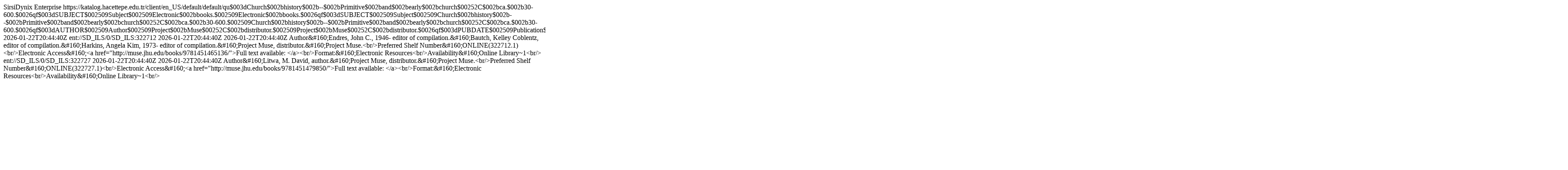

--- FILE ---
content_type: text/html; charset=UTF-8
request_url: https://katalog.hacettepe.edu.tr/client/rss/hitlist/default/qu=Church+history+--+Primitive+and+early+church%2C+ca.+30-600.&qf=SUBJECT%09Subject%09Electronic+books.%09Electronic+books.&qf=SUBJECT%09Subject%09Church+history+--+Primitive+and+early+church%2C+ca.+30-600.%09Church+history+--+Primitive+and+early+church%2C+ca.+30-600.&qf=AUTHOR%09Author%09Project+Muse%2C+distributor.%09Project+Muse%2C+distributor.&qf=PUBDATE%09Publication+Date%092014%092014&qf=AUTHOR%09Author%09Project+Muse.%09Project+Muse.&qf=LANGUAGE%09Language%09ENG%09English&qf=LOCATION%09Shelf+Location%091%3AELEKKUTUPH%09Electronic+Library&te=ILS
body_size: 4697
content:
<?xml version="1.0" encoding="UTF-8"?>
<feed xmlns="http://www.w3.org/2005/Atom">
  <title type="html">Search Results for Church history -- Primitive and early church, ca. 30-600. - Narrowed by: Electronic books. - Church history -- Primitive and early church, ca. 30-600. - Project Muse, distributor. - 2014 - Project Muse. - English - Electronic Library</title>
  <link rel="self" href="" />
  <author>
    <name>SirsiDynix Enterprise</name>
  </author>
  <id>https://katalog.hacettepe.edu.tr/client/en_US/default/default/qu$003dChurch$002bhistory$002b--$002bPrimitive$002band$002bearly$002bchurch$00252C$002bca.$002b30-600.$0026qf$003dSUBJECT$002509Subject$002509Electronic$002bbooks.$002509Electronic$002bbooks.$0026qf$003dSUBJECT$002509Subject$002509Church$002bhistory$002b--$002bPrimitive$002band$002bearly$002bchurch$00252C$002bca.$002b30-600.$002509Church$002bhistory$002b--$002bPrimitive$002band$002bearly$002bchurch$00252C$002bca.$002b30-600.$0026qf$003dAUTHOR$002509Author$002509Project$002bMuse$00252C$002bdistributor.$002509Project$002bMuse$00252C$002bdistributor.$0026qf$003dPUBDATE$002509Publication$002bDate$0025092014$0025092014$0026qf$003dAUTHOR$002509Author$002509Project$002bMuse.$002509Project$002bMuse.$0026qf$003dLANGUAGE$002509Language$002509ENG$002509English$0026qf$003dLOCATION$002509Shelf$002bLocation$0025091$00253AELEKKUTUPH$002509Electronic$002bLibrary$0026te$003dILS$0026ps$003d300?</id>
  <updated>2026-01-22T20:44:40Z</updated>
  <entry>
    <title type="html">The Watchers in Jewish and Christian traditions</title>
    <link rel="alternate" type="html" href="https://katalog.hacettepe.edu.tr/client/en_US/default/search/detailnonmodal?qu=Church+history+--+Primitive+and+early+church%2C+ca.+30-600.&amp;qf=SUBJECT%09Subject%09Electronic+books.%09Electronic+books.&amp;qf=SUBJECT%09Subject%09Church+history+--+Primitive+and+early+church%2C+ca.+30-600.%09Church+history+--+Primitive+and+early+church%2C+ca.+30-600.&amp;qf=AUTHOR%09Author%09Project+Muse%2C+distributor.%09Project+Muse%2C+distributor.&amp;qf=PUBDATE%09Publication+Date%092014%092014&amp;qf=AUTHOR%09Author%09Project+Muse.%09Project+Muse.&amp;qf=LANGUAGE%09Language%09ENG%09English&amp;qf=LOCATION%09Shelf+Location%091%3AELEKKUTUPH%09Electronic+Library&amp;d=ent%3A%2F%2FSD_ILS%2F0%2FSD_ILS%3A322712%7EILS%7E0&amp;te=ILS&amp;ps=300" title="The Watchers in Jewish and Christian traditions" />
    <id>ent://SD_ILS/0/SD_ILS:322712</id>
    <updated>2026-01-22T20:44:40Z</updated>
    <published>2026-01-22T20:44:40Z</published>
    <content type="html">Author&amp;#160;Endres, John C., 1946- editor of compilation.&amp;#160;Bautch, Kelley Coblentz, editor of compilation.&amp;#160;Harkins, Angela Kim, 1973- editor of compilation.&amp;#160;Project Muse, distributor.&amp;#160;Project Muse.&lt;br/&gt;Preferred Shelf Number&amp;#160;ONLINE(322712.1)&lt;br/&gt;Electronic Access&amp;#160;&lt;a href="http://muse.jhu.edu/books/9781451465136/"&gt;Full text available: &lt;/a&gt;&lt;br/&gt;Format:&amp;#160;Electronic Resources&lt;br/&gt;Availability&amp;#160;Online Library~1&lt;br/&gt;</content>
  </entry>
  <entry>
    <title type="html">Iesus deus the early Christian depiction of Jesus as a Mediterranean god</title>
    <link rel="alternate" type="html" href="https://katalog.hacettepe.edu.tr/client/en_US/default/search/detailnonmodal?qu=Church+history+--+Primitive+and+early+church%2C+ca.+30-600.&amp;qf=SUBJECT%09Subject%09Electronic+books.%09Electronic+books.&amp;qf=SUBJECT%09Subject%09Church+history+--+Primitive+and+early+church%2C+ca.+30-600.%09Church+history+--+Primitive+and+early+church%2C+ca.+30-600.&amp;qf=AUTHOR%09Author%09Project+Muse%2C+distributor.%09Project+Muse%2C+distributor.&amp;qf=PUBDATE%09Publication+Date%092014%092014&amp;qf=AUTHOR%09Author%09Project+Muse.%09Project+Muse.&amp;qf=LANGUAGE%09Language%09ENG%09English&amp;qf=LOCATION%09Shelf+Location%091%3AELEKKUTUPH%09Electronic+Library&amp;d=ent%3A%2F%2FSD_ILS%2F0%2FSD_ILS%3A322727%7EILS%7E0&amp;te=ILS&amp;ps=300" title="Iesus deus the early Christian depiction of Jesus as a Mediterranean god" />
    <id>ent://SD_ILS/0/SD_ILS:322727</id>
    <updated>2026-01-22T20:44:40Z</updated>
    <published>2026-01-22T20:44:40Z</published>
    <content type="html">Author&amp;#160;Litwa, M. David, author.&amp;#160;Project Muse, distributor.&amp;#160;Project Muse.&lt;br/&gt;Preferred Shelf Number&amp;#160;ONLINE(322727.1)&lt;br/&gt;Electronic Access&amp;#160;&lt;a href="http://muse.jhu.edu/books/9781451479850/"&gt;Full text available: &lt;/a&gt;&lt;br/&gt;Format:&amp;#160;Electronic Resources&lt;br/&gt;Availability&amp;#160;Online Library~1&lt;br/&gt;</content>
  </entry>
</feed>

